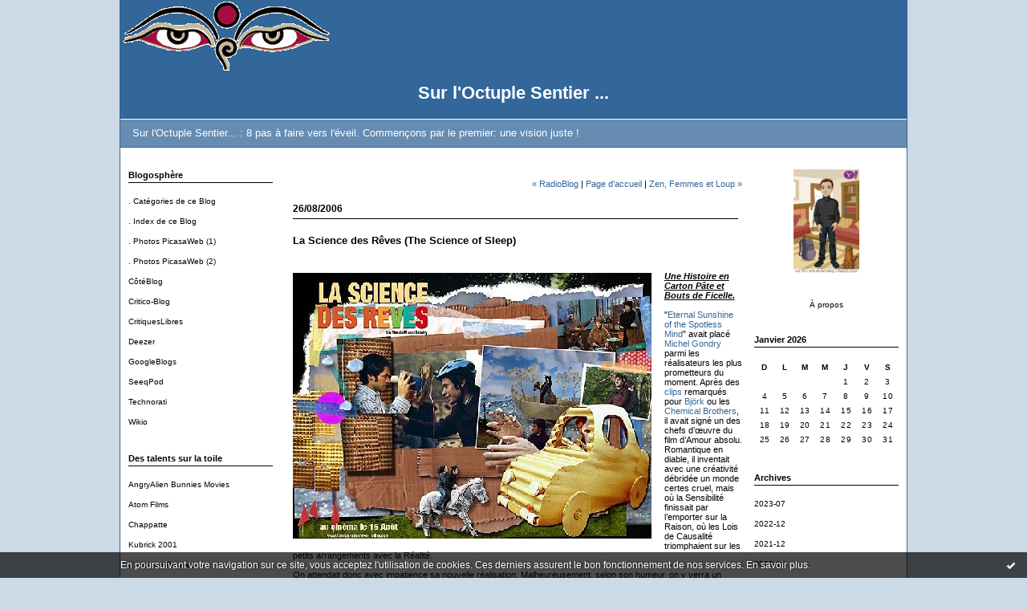

--- FILE ---
content_type: text/html; charset=UTF-8
request_url: http://surl-octuplesentier.blogspirit.com/archive/2006/08/26/la-science-des-reves.html
body_size: 15101
content:
<!DOCTYPE html PUBLIC "-//W3C//DTD XHTML 1.0 Transitional//EN" "http://www.w3.org/TR/xhtml1/DTD/xhtml1-transitional.dtd">
<html xmlns="http://www.w3.org/1999/xhtml" xml:lang="fr" lang="fr">
<head>
<link rel="icon" href="https://static.blogspirit.com/backend/graphics/favicon.ico" type="image/x-icon" />
<title>La Science des Rêves (The Science of Sleep) : Sur l'Octuple Sentier ...</title>
<meta name="description" content="Une Histoire en Carton Pâte et Bouts de Ficelle. &quot;Eternal Sunshine of the Spotless Mind&quot; avait placé Michel Gondry parmi les réalisateurs..." />
<meta name="keywords" content="Cinéma" />
<link rel="canonical" href="http://surl-octuplesentier.blogspirit.com/archive/2006/08/26/la-science-des-reves.html" />
<meta name="abstract" content="Sur l'Octuple Sentier... : 8 pas à faire vers l'éveil. Commençons par le premier: une vision juste !" />
<meta http-equiv="Content-Type" content="text/html; charset=utf-8" />
<meta name="publisher" content="http://www.blogspirit.com/" />
<meta name="generator" content="http://www.blogspirit.com/" />
<meta name="robots" content="index,follow" />
<link rel="stylesheet" href="https://static.blogspirit.com/backend/skins/set1/336699/style-scs.css" type="text/css" />
<link rel="stylesheet" href="http://surl-octuplesentier.blogspirit.com/style.css?1728298227" type="text/css" />
<link rel="alternate" type="application/atom+xml" title="Atom" href="http://surl-octuplesentier.blogspirit.com/atom.xml" />
<link rel="alternate" type="application/rss+xml" title="RSS" href="http://surl-octuplesentier.blogspirit.com/index.rss" />
<link rel="start" href="http://surl-octuplesentier.blogspirit.com/" title="Home" />
<link rel="prev" href="http://surl-octuplesentier.blogspirit.com/archive/2006/08/26/radioblog.html" title="RadioBlog" />
<link rel="next" href="http://surl-octuplesentier.blogspirit.com/archive/2006/08/27/zen-femmes-et-loup.html" title="Zen, Femmes et Loup" />
<script>var _originalArrayFrom = Array.from;</script>
<script src="//ajax.googleapis.com/ajax/libs/prototype/1.7.3.0/prototype.js"></script>
<script>Array.from = _originalArrayFrom;</script>
<script type="text/javascript" src="https://static.blogspirit.com/backend/javascript/validator.js"></script>
<script type="text/javascript" src="https://static.blogspirit.com/backend/javascript/rememberme.js"></script>
<script type="text/javascript" src="https://static.blogspirit.com/backend/javascript/comment.js"></script>
<script type="text/javascript">
var errMsgName = "Saisissez votre nom.";
var errMsgEmail = "Saisissez votre email.";
var errMsgComment = "Écrire un commentaire.";
        </script>
<meta property="og:title" content="La Science des Rêves (The Science of Sleep)"/>
<meta property="og:description" content="Une Histoire en Carton Pâte et Bouts de Ficelle. &quot;Eternal Sunshine of the Spotless Mind&quot; avait placé Michel Gondry parmi les réalisateurs..."/>
<meta property="og:image" content="http://surl-octuplesentier.blogspirit.com/images/ScienceReves.jpg" />
<style type="text/css">#banner-blogspirit-container img {    border-width: 0;}#banner-blogspirit-container {    border-bottom: 2px solid #7c7db4;    text-align: left;    background-color: #b6addb;    display: none;}#banner-blogspirit-left {    text-align: left;    background-color: transparent;    display: inline;}#banner-blogspirit-right {    float:right;    background-color:transparent;    display: inline;}</style>
<style type="text/css">
body {
margin-bottom: 0px;
}
#footer {
clear: both;
text-align: center;
font-size: 65%;
width: auto;
margin: 2em auto 0px auto;
color: #000;
line-height: 210%;
display: block;
padding: 5px 15px;
background: #fff;
border-top: 1px solid #000;
}
#footer a {
color: #000;
text-decoration: underline;
background-color: transparent;
display: inline;
}
#footer a:hover {
color: #000;
text-decoration: underline;
background-color: transparent;
display: inline;
}
</style>
</head>
<body>
<div data-cookie="off"><p data-close><a href="#" title="J'ai lu ce message"><span class="ui-icon ui-icon-check">Ok</span></a></p><p data-text>En poursuivant votre navigation sur ce site, vous acceptez l'utilisation de cookies. Ces derniers assurent le bon fonctionnement de nos services. <a href="http://starter.blogspirit.com/cookies.html" title="En savoir plus sur les cookies" target="_blank">En savoir plus</a>.</p></div><style>[data-cookie]{display:none;position:fixed;backface-visibility:hidden;bottom:0;left:0;width:100%;background:black;background:url([data-uri]);color:white;padding:.5em 0;text-align:center;z-index:9999;}
[data-cookie~="on"]{display:block;}
[data-cookie] p{color:white;font-size:12px;margin:0;padding:0 .5em;line-height:1.3em;text-shadow:1px 0 3px rgba(0,0,0,1);}
[data-cookie] a{color:white;}
[data-cookie] [data-text]{margin:1px auto 0;text-align:left;max-width:980px;}
[data-cookie] [data-close]{float:right;margin:0 .5em;}
[data-cookie] .ui-icon{background-image: url(//download.jqueryui.com/themeroller/images/ui-icons_ffffff_256x240.png);}
.ui-icon-check {background-position: -64px -144px;}
.ui-icon {height: 16px;width: 16px;}
.ui-icon {background-repeat: no-repeat;display: block;overflow: hidden;text-indent: -99999px;}
@media print {[data-cookie]{display:none;}}
</style>
<div id="container">
<div class="container-decorator1">
<div class="container-decorator2">
<div id="banner-img">
<div class="banner-img-decorator1">
<div class="banner-img-decorator2">
<div class="img-link">
<a href="http://surl-octuplesentier.blogspirit.com/"></a>
</div>
</div>
</div>
</div>
<div id="banner">
<div class="banner-decorator1">
<div class="banner-decorator2">
<h1><a href="http://surl-octuplesentier.blogspirit.com/">Sur l'Octuple Sentier ...</a></h1>
<h2>Sur l'Octuple Sentier... : 8 pas à faire vers l'éveil. Commençons par le premier: une vision juste !</h2>
</div>
</div>
</div>
<div id="left">
<div class="left-decorator1">
<div class="left-decorator2">
<div class="sidebar"><div id="box-list58049" class="box-decorator1"><div class="box-decorator2"><div class="box-decorator3"><div class="decorator1"><div class="decorator2"><h2>Blogosphère</h2></div></div>
<div class="boxcontent-decorator1"><div class="boxcontent-decorator2"><div class="boxcontent-decorator3"><ul><li><a target="_blank" href="http://surl-octuplesentier.blogspirit.com/archives/" title=". Cat&eacute;gories de ce Blog">. Cat&eacute;gories de ce Blog</a></li><li><a target="_blank" href="http://surl-octuplesentier.blogspirit.com/._index/" title=". Index de ce Blog">. Index de ce Blog</a></li><li><a target="_blank" href="http://picasaweb.google.fr/gildubs" title=". Photos PicasaWeb (1)">. Photos PicasaWeb (1)</a></li><li><a target="_blank" href="http://picasaweb.google.fr/peregrinus.mundi" title=". Photos PicasaWeb (2)">. Photos PicasaWeb (2)</a></li><li><a target="_blank" href="http://www.coteblog.com/" title="C&ocirc;t&eacute;Blog">C&ocirc;t&eacute;Blog</a></li><li><a target="_blank" href="http://critico-blog.viabloga.com/" title="Critico-Blog">Critico-Blog</a></li><li><a target="_blank" href="http://www.critiqueslibres.com/" title="CritiquesLibres">CritiquesLibres</a></li><li><a target="_blank" href="http://www.deezer.com/" title="Deezer">Deezer</a></li><li><a target="_blank" href="http://www.google.fr/blogsearch?hl=fr" title="GoogleBlogs">GoogleBlogs</a></li><li><a target="_blank" href="http://www.seeqpod.com/search/" title="SeeqPod">SeeqPod</a></li><li><a target="_blank" href="http://www.technorati.com/search?advanced" title="Technorati">Technorati</a></li><li><a target="_blank" href="http://www.wikio.fr/" title="Wikio">Wikio</a></li></ul></div></div></div></div></div></div><!--boxsep-->
<div id="box-list40531" class="box-decorator1"><div class="box-decorator2"><div class="box-decorator3"><div class="decorator1"><div class="decorator2"><h2>Des talents sur la toile</h2></div></div>
<div class="boxcontent-decorator1"><div class="boxcontent-decorator2"><div class="boxcontent-decorator3"><ul><li><a target="_blank" href="http://www.angryalien.com/" title="AngryAlien Bunnies Movies">AngryAlien Bunnies Movies</a></li><li><a target="_blank" href="http://www.atomfilms.com/" title="Atom Films">Atom Films</a></li><li><a target="_blank" href="http://www.globecartoon.com/dessin/" title="Chappatte">Chappatte</a></li><li><a target="_blank" href="http://www.kubrick2001.com/" title="Kubrick 2001">Kubrick 2001</a></li><li><a target="_blank" href="http://vidberg.blog.lemonde.fr/" title="L&#039;Actu en Patates">L&#039;Actu en Patates</a></li><li><a target="_blank" href="http://laboiteaimages.blog.lemonde.fr/" title="La Bo&icirc;te &agrave; Images">La Bo&icirc;te &agrave; Images</a></li><li><a target="_blank" href="http://lanternebrisee.net/" title="La Lanterne Bris&eacute;e">La Lanterne Bris&eacute;e</a></li><li><a target="_blank" href="http://www.do-not-zzz.com/" title="La pure essence du Zen">La pure essence du Zen</a></li><li><a target="_blank" href="http://kalachakranet.org/mandala_kalachakra.html" title="Le Mandala du Kalachakra">Le Mandala du Kalachakra</a></li><li><a target="_blank" href="http://popmartine.over-blog.com/" title="Martine Cover Generator">Martine Cover Generator</a></li><li><a target="_blank" href="http://www.ninjai.com/" title="Ninjai, the little ninja">Ninjai, the little ninja</a></li><li><a target="_blank" href="http://www.penelope-jolicoeur.com/" title="Penelope Jolicoeur">Penelope Jolicoeur</a></li><li><a target="_blank" href="http://theforce.net/" title="TheForce.net">TheForce.net</a></li><li><a target="_blank" href="http://www.demian5.com/king/wiak.htm" title="When I am King">When I am King</a></li><li><a target="_blank" href="http://www.yodablog.net/" title="YodaBlog">YodaBlog</a></li></ul></div></div></div></div></div></div><!--boxsep-->
<div id="box-list39473" class="box-decorator1"><div class="box-decorator2"><div class="box-decorator3"><div class="decorator1"><div class="decorator2"><h2>A voir et à revoir</h2></div></div>
<div class="boxcontent-decorator1"><div class="boxcontent-decorator2"><div class="boxcontent-decorator3"><ul><li><a href="http://surl-octuplesentier.blogspirit.com/list/a_voir/abyss-version-longue-edition-prestige-2-dvd.html">Abyss (Version longue) - Édition Prestige 2 DVD</a></li><li><a href="http://surl-octuplesentier.blogspirit.com/list/a_voir/b003lt2lk4.html">After life</a></li><li><a href="http://surl-octuplesentier.blogspirit.com/list/a_voir/aux-origines-de-l-humanite-l-odyssee-de-l-espece-homo-sapien.html">Aux origines de l'humanité : L'odyssée de l'espèce / Homo Sapiens -...</a></li><li><a href="http://surl-octuplesentier.blogspirit.com/list/a_voir/avalon-edition-2-dvd.html">Avalon - Édition 2 DVD</a></li><li><a href="http://surl-octuplesentier.blogspirit.com/list/a_voir/b000u53rg4.html">Babe 1 & 2 - 2 DVD</a></li><li><a href="http://surl-octuplesentier.blogspirit.com/list/a_voir/b000066tfs.html">Babylon 5 : Au commencement</a></li><li><a href="http://surl-octuplesentier.blogspirit.com/list/a_voir/b000eyk18i.html">Battlestar Galactica - Le pilote</a></li><li><a href="http://surl-octuplesentier.blogspirit.com/list/a_voir/blade-runner.html">Blade Runner</a></li><li><a href="http://surl-octuplesentier.blogspirit.com/list/a_voir/bombón-el-perro1.html">Bombón el perro</a></li><li><a href="http://surl-octuplesentier.blogspirit.com/list/a_voir/carnets-de-voyage.html">Carnets de voyage</a></li><li><a href="http://surl-octuplesentier.blogspirit.com/list/a_voir/coffret-maggie-cheung-2-dvd-green-snake-l-auberge-du-dragon.html">Coffret Maggie Cheung 2 DVD : Green Snake / L'Auberge du dragon</a></li><li><a href="http://surl-octuplesentier.blogspirit.com/list/a_voir/b000x37j58.html">Coffret serial experiments lain - Edition Standard</a></li><li><a href="http://surl-octuplesentier.blogspirit.com/list/a_voir/dead-like-me-l-integrale-saison-1-coffret-4-dvd.html">Dead Like Me : L'Intégrale saison 1 - Coffret 4 DVD</a></li><li><a href="http://surl-octuplesentier.blogspirit.com/list/a_voir/disparition-coffret-6-dvd.html">Disparition - Coffret 6 DVD</a></li><li><a href="http://surl-octuplesentier.blogspirit.com/list/a_voir/b003dtkuqe.html">Dragons - Edition simple</a></li><li><a href="http://surl-octuplesentier.blogspirit.com/list/a_voir/dune-edition-collector-2-dvd.html">Dune - Édition Collector 2 DVD</a></li><li><a href="http://surl-octuplesentier.blogspirit.com/list/a_voir/eternal-sunshine-of-the-spotless-mind-edition-2-dvd.html">Eternal Sunshine Of The Spotless Mind - Édition 2 DVD</a></li><li><a href="http://surl-octuplesentier.blogspirit.com/list/a_voir/gandhi.html">Gandhi</a></li><li><a href="http://surl-octuplesentier.blogspirit.com/list/a_voir/ghost-in-the-shell.html">Ghost in the Shell</a></li><li><a href="http://surl-octuplesentier.blogspirit.com/list/a_voir/hitler-la-naissance-du-mal.html">Hitler, la naissance du mal</a></li><li><a href="http://surl-octuplesentier.blogspirit.com/list/a_voir/horizons-perdus.html">Horizons perdus</a></li><li><a href="http://surl-octuplesentier.blogspirit.com/list/a_voir/intimate-confessions-of-a-chinese-courtisan-edition-digipack.html">Intimate Confessions Of A Chinese Courtisan - Edition Digipack</a></li><li><a href="http://surl-octuplesentier.blogspirit.com/list/a_voir/joint-security-area-edition-digipack-2-dvd.html">Joint Security Area - Édition Digipack 2 DVD</a></li><li><a href="http://surl-octuplesentier.blogspirit.com/list/a_voir/kiki-la-petite-sorciere.html">Kiki la petite sorcière</a></li><li><a href="http://surl-octuplesentier.blogspirit.com/list/a_voir/kundun-l-epopee-du-quatorzieme-dalai-lama.html">Kundun, l'épopée du quatorzième Dalaï-Lama</a></li><li><a href="http://surl-octuplesentier.blogspirit.com/list/a_voir/b001kaluk81.html">Kung Fu Panda - Edition Collector 2 DVD</a></li><li><a href="http://surl-octuplesentier.blogspirit.com/list/a_voir/b0009pyvfq.html">L'Asie en flammes : De la Chine à la guerre du Pacifique (5...</a></li><li><a href="http://surl-octuplesentier.blogspirit.com/list/a_voir/la-chute-edition-collector-3-dvd.html">La Chute - Édition Collector 3 DVD</a></li><li><a href="http://surl-octuplesentier.blogspirit.com/list/a_voir/la-cite-de-dieu-edition-prestige-2-dvd.html">La Cité de Dieu - Édition Prestige 2 DVD</a></li><li><a href="http://surl-octuplesentier.blogspirit.com/list/a_voir/la-guerre-des-etoiles-la-trilogie-la-guerre-des-etoiles-l-em.html">La Guerre des étoiles : La Trilogie - La Guerre des étoiles /...</a></li><li><a href="http://surl-octuplesentier.blogspirit.com/list/a_voir/b00149n6e8.html">La Traversée du Temps - édition simple</a></li><li><a href="http://surl-octuplesentier.blogspirit.com/list/a_voir/lars-von-trier-the-europe-trilogy-the-element-of-crime-epide.html">Lars Von Trier - The Europe Trilogy : The Element Of Crime /...</a></li><li><a href="http://surl-octuplesentier.blogspirit.com/list/a_voir/le-chateau-ambulant.html">Le Château ambulant</a></li><li><a href="http://surl-octuplesentier.blogspirit.com/list/a_voir/le-chateau-dans-le-ciel.html">Le Château dans le ciel</a></li><li><a href="http://surl-octuplesentier.blogspirit.com/list/a_voir/b001idpq5c.html">Le chevalier d'eon - l'intégrale</a></li><li><a href="http://surl-octuplesentier.blogspirit.com/list/a_voir/le-destin.html">Le Destin</a></li><li><a href="http://surl-octuplesentier.blogspirit.com/list/a_voir/le-monde-selon-bush.html">Le Monde selon Bush</a></li><li><a href="http://surl-octuplesentier.blogspirit.com/list/a_voir/le-prisonnier-l-integrale-en-6-dvd.html">Le Prisonnier - L'Intégrale en 6 DVD</a></li><li><a href="http://surl-octuplesentier.blogspirit.com/list/a_voir/le-roi-singe-edition-collector-2-dvd.html">Le Roi-Singe - Édition Collector 2 DVD</a></li><li><a href="http://surl-octuplesentier.blogspirit.com/list/a_voir/le-voyage-de-chihiro.html">Le Voyage de Chihiro</a></li><li><a href="http://surl-octuplesentier.blogspirit.com/list/a_voir/les-ailes-du-desir.html">Les Ailes du désir</a></li><li><a href="http://surl-octuplesentier.blogspirit.com/list/a_voir/b000bu9v8g.html">Les Ailes grises - Digipack</a></li><li><a href="http://surl-octuplesentier.blogspirit.com/list/a_voir/les-brumes-d-avalon.html">Les Brumes d'Avalon</a></li><li><a href="http://surl-octuplesentier.blogspirit.com/list/a_voir/b002cxg7pu.html">Les Contes d'Hoffmann</a></li><li><a href="http://surl-octuplesentier.blogspirit.com/list/a_voir/b000rpsvvs.html">Les envahisseurs, vol. 1</a></li><li><a href="http://surl-octuplesentier.blogspirit.com/list/a_voir/l-hopital-et-ses-fantomes-l-integrale-saison-1-et-2-coffret.html">L'Hôpital et ses fantômes : L'intégrale saison 1 et 2 - Coffret 4 DVD</a></li><li><a href="http://surl-octuplesentier.blogspirit.com/list/a_voir/macbeth.html">Macbeth</a></li><li><a href="http://surl-octuplesentier.blogspirit.com/list/a_voir/b004ywhc4c.html">Man From Earth</a></li><li><a href="http://surl-octuplesentier.blogspirit.com/list/a_voir/matrix.html">Matrix</a></li><li><a href="http://surl-octuplesentier.blogspirit.com/list/a_voir/memoire-d-un-saccage.html">Mémoire d'un saccage</a></li><li><a href="http://surl-octuplesentier.blogspirit.com/list/a_voir/memories-of-murder-edition-digipack-2-dvd.html">Memories of Murder -  Édition Digipack 2 DVD</a></li><li><a href="http://surl-octuplesentier.blogspirit.com/list/a_voir/men-in-black-edition-collector.html">Men in Black - Édition Collector</a></li><li><a href="http://surl-octuplesentier.blogspirit.com/list/a_voir/b000fdforq.html">Mon voisin Totoro</a></li><li><a href="http://surl-octuplesentier.blogspirit.com/list/a_voir/b000lxs8ak.html">Nausicaä</a></li><li><a href="http://surl-octuplesentier.blogspirit.com/list/a_voir/b00008lss2.html">Passé virtuel</a></li><li><a href="http://surl-octuplesentier.blogspirit.com/list/a_voir/princesse-mononoke.html">Princesse Mononoké</a></li><li><a href="http://surl-octuplesentier.blogspirit.com/list/a_voir/richard-iii.html">Richard III</a></li><li><a href="http://surl-octuplesentier.blogspirit.com/list/a_voir/rome-l-integrale-saison-1-coffret-6-dvd.html">Rome : l'intégrale saison 1 - Coffret 6 DVD</a></li><li><a href="http://surl-octuplesentier.blogspirit.com/list/a_voir/romeo-juliette-edition-collector.html">Romeo + Juliette - Édition Collector</a></li><li><a href="http://surl-octuplesentier.blogspirit.com/list/a_voir/b0009727tg.html">Running on Karma</a></li><li><a href="http://surl-octuplesentier.blogspirit.com/list/a_voir/saiyuki-coffret-5-dvd-partie-1-26-episodes-vostf.html">Saiyuki - Coffret 5 DVD - Partie 1 - 26 épisodes VOSTF</a></li><li><a href="http://surl-octuplesentier.blogspirit.com/list/a_voir/samsara-edition-prestige-2-dvd.html">Samsara - Édition Prestige 2 DVD</a></li><li><a href="http://surl-octuplesentier.blogspirit.com/list/a_voir/sept-ans-au-tibet.html">Sept ans au Tibet</a></li><li><a href="http://surl-octuplesentier.blogspirit.com/list/a_voir/shrek-shrek-2-coffret-2-dvd.html">Shrek + Shrek 2 - Coffret 2 DVD</a></li><li><a href="http://surl-octuplesentier.blogspirit.com/list/a_voir/starship-troopers-edition-speciale.html">Starship Troopers - Édition Spéciale</a></li><li><a href="http://surl-octuplesentier.blogspirit.com/list/a_voir/terminator-edition-collector-2-dvd.html">Terminator - Édition Collector 2 DVD</a></li><li><a href="http://surl-octuplesentier.blogspirit.com/list/a_voir/the-lovers-dans-la-nuit-des-temps-edition-collector-2-dvd-in.html">The Lovers / Dans la nuit des temps - Édition Collector 2 DVD...</a></li><li><a href="http://surl-octuplesentier.blogspirit.com/list/a_voir/tibet-histoire-d-une-tragedie.html">Tibet, histoire d'une tragédie</a></li><li><a href="http://surl-octuplesentier.blogspirit.com/list/a_voir/tigre-dragon.html">Tigre & Dragon</a></li><li><a href="http://surl-octuplesentier.blogspirit.com/list/a_voir/b0012dacdy.html">Un Jour sans fin</a></li><li><a href="http://surl-octuplesentier.blogspirit.com/list/a_voir/voyageurs-et-magicien.html">Voyageurs et magicien</a></li><li><a href="http://surl-octuplesentier.blogspirit.com/list/a_voir/witch-hunter-robin-vol-1.html">Witch Hunter Robin - Vol. 1</a></li><li><a href="http://surl-octuplesentier.blogspirit.com/list/a_voir/x-men-1-5-edition-collector-2-dvd-x-men-2-edition-collector.html">X- Men 1.5 (Édition Collector 2 DVD) / X-Men 2 (Édition Collector 2...</a></li></ul></div></div></div></div></div></div><!--boxsep-->
<div id="box-list39476" class="box-decorator1"><div class="box-decorator2"><div class="box-decorator3"><div class="decorator1"><div class="decorator2"><h2>Quelques perles dans une mer d'encre</h2></div></div>
<div class="boxcontent-decorator1"><div class="boxcontent-decorator2"><div class="boxcontent-decorator3"><ul><li><a href="http://surl-octuplesentier.blogspirit.com/list/bouquins/2001-l-odyssee-de-l-espace.html">2001 : L'Odyssée de l'espace</a></li><li><a href="http://surl-octuplesentier.blogspirit.com/list/bouquins/2290354619.html">Anges et démons dans l'univers biblique</a></li><li><a href="http://surl-octuplesentier.blogspirit.com/list/bouquins/2070409716.html">Archives des anges</a></li><li><a href="http://surl-octuplesentier.blogspirit.com/list/bouquins/atlas-des-religions-dans-le-monde.html">Atlas des religions dans le monde</a></li><li><a href="http://surl-octuplesentier.blogspirit.com/list/bouquins/cerveau-sexe-pouvoir.html">Cerveau, Sexe & Pouvoir</a></li><li><a href="http://surl-octuplesentier.blogspirit.com/list/bouquins/corto-maltese-en-siberie.html">Corto Maltese en Sibérie</a></li><li><a href="http://surl-octuplesentier.blogspirit.com/list/bouquins/cycle-de-dune-tome-7-la-maison-des-meres.html">Cycle de Dune, tome 7, La Maison des mères</a></li><li><a href="http://surl-octuplesentier.blogspirit.com/list/bouquins/des-choses-cachees-depuis-la-fondation-du-monde.html">Des choses cachées depuis la fondation du monde</a></li><li><a href="http://surl-octuplesentier.blogspirit.com/list/bouquins/dieux-et-demons-des-solitudes-tibetaines-mystiques-et-magici.html">Dieux et démons des solitudes tibétaines : Mystiques et magiciens...</a></li><li><a href="http://surl-octuplesentier.blogspirit.com/list/bouquins/eveillez-le-bouddha-qui-est-en-vous-huit-pas-vers-l-eveil-la.html">Eveillez le Bouddha qui est en vous : Huit pas vers l'éveil : la...</a></li><li><a href="http://surl-octuplesentier.blogspirit.com/list/bouquins/gon-tome-1.html">Gon, tome 1</a></li><li><a href="http://surl-octuplesentier.blogspirit.com/list/bouquins/2843622883.html">Horizon perdu</a></li><li><a href="http://surl-octuplesentier.blogspirit.com/list/bouquins/ikkyu-tome-1.html">Ikkyu, tome 1</a></li><li><a href="http://surl-octuplesentier.blogspirit.com/list/bouquins/jesus-de-srinagar.html">Jésus de Srinagar</a></li><li><a href="http://surl-octuplesentier.blogspirit.com/list/bouquins/la-passion-de-diosamante.html">La passion de Diosamante</a></li><li><a href="http://surl-octuplesentier.blogspirit.com/list/bouquins/220506696x.html">La quête de l'oiseau du temps, Intégrale du cycle principal</a></li><li><a href="http://surl-octuplesentier.blogspirit.com/list/bouquins/la-rencontre-du-boudhisme-et-de-l-occident.html">La Rencontre du boudhisme et de l'occident</a></li><li><a href="http://surl-octuplesentier.blogspirit.com/list/bouquins/202105084x.html">Le bouddhisme n'existe pas</a></li><li><a href="http://surl-octuplesentier.blogspirit.com/list/bouquins/2352041422.html">Le cerveau de Bouddha : Bonheur, amour et sagesse au temps de...</a></li><li><a href="http://surl-octuplesentier.blogspirit.com/list/bouquins/2251443959.html">Le cygne noir : La puissance de l'imprévisible</a></li><li><a href="http://surl-octuplesentier.blogspirit.com/list/bouquins/2847343040.html">Le Dessous des Cartes : Atlas géopolitique</a></li><li><a href="http://surl-octuplesentier.blogspirit.com/list/bouquins/le-grand-pouvoir-du-chninkel.html">Le grand pouvoir du Chninkel</a></li><li><a href="http://surl-octuplesentier.blogspirit.com/list/bouquins/le-lama-blanc-integrale.html">Le lama blanc : Intégrale</a></li><li><a href="http://surl-octuplesentier.blogspirit.com/list/bouquins/le-mandala-de-sherlock-holmes.html">Le mandala de Sherlock Holmes</a></li><li><a href="http://surl-octuplesentier.blogspirit.com/list/bouquins/2253059498.html">Le Pendule de Foucault</a></li><li><a href="http://surl-octuplesentier.blogspirit.com/list/bouquins/le-singe-nu.html">Le Singe nu</a></li><li><a href="http://surl-octuplesentier.blogspirit.com/list/bouquins/2228896802.html">Le singe pélerin ou le pélerinage d'Occident (Si-yeou-ki)</a></li><li><a href="http://surl-octuplesentier.blogspirit.com/list/bouquins/2070443167.html">Les choses comme elles sont : Une initiation au bouddhisme ordinaire</a></li><li><a href="http://surl-octuplesentier.blogspirit.com/list/bouquins/les-dames-du-lac.html">Les dames du lac</a></li><li><a href="http://surl-octuplesentier.blogspirit.com/list/bouquins/2205061984.html">Les voyages de He Pao : L'intégrale : Edition anniversaire</a></li><li><a href="http://surl-octuplesentier.blogspirit.com/list/bouquins/l-histoire-des-3-adolf-tome-1.html">L'Histoire des 3 Adolf, tome 1</a></li><li><a href="http://surl-octuplesentier.blogspirit.com/list/bouquins/l-integrale-le-moine-fou-tome-1-he-pao-joyau-du-fleuve-tomes.html">L'intégrale Le moine fou, tome 1 : He Pao, joyau du fleuve (tomes 1...</a></li><li><a href="http://surl-octuplesentier.blogspirit.com/list/bouquins/2756021822.html">Martha Washington, Tome 1 : Le Rêve américain</a></li><li><a href="http://surl-octuplesentier.blogspirit.com/list/bouquins/michel-houellebecq-extension-du-domaine-de-la-lutte-les-part.html">Michel Houellebecq : Extension du domaine de la lutte - Les...</a></li><li><a href="http://surl-octuplesentier.blogspirit.com/list/bouquins/2841113701.html">N'est pas bouddhiste qui veut</a></li><li><a href="http://surl-octuplesentier.blogspirit.com/list/bouquins/28441424001.html">Persepolis</a></li><li><a href="http://surl-octuplesentier.blogspirit.com/list/bouquins/peter-pan-coffret-en-6-volumes-tome-1-londres-tome-2-opikano.html">Peter Pan : Coffret en 6 volumes : Tome 1, Londres ; Tome 2,...</a></li><li><a href="http://surl-octuplesentier.blogspirit.com/list/bouquins/pour-comprendre-les-media-les-prolongements-technologiques-d.html">Pour comprendre les média: Les prolongements technologiques de l'homme</a></li><li><a href="http://surl-octuplesentier.blogspirit.com/list/bouquins/2205058967.html">Siegfried, tome 1</a></li><li><a href="http://surl-octuplesentier.blogspirit.com/list/bouquins/28456539801.html">Spirit - L'Intégrale, tome 1</a></li><li><a href="http://surl-octuplesentier.blogspirit.com/list/bouquins/tintin-au-tibet.html">Tintin au Tibet</a></li><li><a href="http://surl-octuplesentier.blogspirit.com/list/bouquins/valerian-hors-serie-par-les-chemins-de-l-espace.html">Valérian, hors série : Par les chemins de l'espace</a></li><li><a href="http://surl-octuplesentier.blogspirit.com/list/bouquins/watchmen-les-gardiens-l-integrale.html">Watchmen, les Gardiens - L'Intégrale</a></li></ul></div></div></div></div></div></div><!--boxsep-->
</div>
</div>
</div>
</div>
<div id="right">
<div class="right-decorator1">
<div class="right-decorator2">
<div class="sidebar"> <div id="box-yourphoto" class="boxtitleless-decorator1"><div class="boxtitleless-decorator2"><div class="boxtitleless-decorator3"> <div class="link-note"> <div id="my-photo"> <img src="http://surl-octuplesentier.blogspirit.com/portrait.jpg" width="82" height="130" alt="Photo" /> </div></div> </div></div></div><!--boxsep-->
<div id="box-aboutme" class="boxtitleless-decorator1"><div class="boxtitleless-decorator2"><div class="boxtitleless-decorator3"> <div class="link-note"><a href="http://surl-octuplesentier.blogspirit.com/about.html">À propos</a></div> </div></div></div><!--boxsep-->
<div id="box-calendar" class="box-decorator1"><div class="box-decorator2"><div class="box-decorator3">
<div class="decorator1"><div class="decorator2"><h2>Janvier&nbsp;2026</h2></div></div>
<div class="boxcontent-decorator1"><div class="boxcontent-decorator2"><div class="boxcontent-decorator3">
<div class="calendar-box">
<table class="calendar" border="0" cellpadding="1" cellspacing="1">
<tr>
<th class="day-of-week">D</th>
<th class="day-of-week">L</th>
<th class="day-of-week">M</th>
<th class="day-of-week">M</th>
<th class="day-of-week">J</th>
<th class="day-of-week">V</th>
<th class="day-of-week">S</th>
</tr>
<tr valign="top">
<td class="day even"></td>
<td class="day odd"></td>
<td class="day even"></td>
<td class="day odd"></td>
<td class="day even"> 1</td>
<td class="day odd"> 2</td>
<td class="day even"> 3</td>
</tr>
<tr valign="top">
<td class="day odd"> 4</td>
<td class="day even"> 5</td>
<td class="day odd"> 6</td>
<td class="day even"> 7</td>
<td class="day odd"> 8</td>
<td class="day even"> 9</td>
<td class="day odd">10</td>
</tr>
<tr valign="top">
<td class="day even">11</td>
<td class="day odd">12</td>
<td class="day even">13</td>
<td class="day odd">14</td>
<td class="day even">15</td>
<td class="day odd today">16</td>
<td class="day even">17</td>
</tr>
<tr valign="top">
<td class="day odd">18</td>
<td class="day even">19</td>
<td class="day odd">20</td>
<td class="day even">21</td>
<td class="day odd">22</td>
<td class="day even">23</td>
<td class="day odd">24</td>
</tr>
<tr valign="top">
<td class="day even">25</td>
<td class="day odd">26</td>
<td class="day even">27</td>
<td class="day odd">28</td>
<td class="day even">29</td>
<td class="day odd">30</td>
<td class="day even">31</td>
</tr>
</table>
</div>
</div></div></div>
</div></div></div><!--boxsep-->
<div id="box-archives" class="box-decorator1"><div class="box-decorator2"><div class="box-decorator3"> <div class="decorator1"><div class="decorator2"><h2>Archives</h2></div></div> <div class="boxcontent-decorator1"><div class="boxcontent-decorator2"><div class="boxcontent-decorator3"> <ul><li><a href="http://surl-octuplesentier.blogspirit.com/archive/2023/07/index.html">2023-07</a></li>  <li><a href="http://surl-octuplesentier.blogspirit.com/archive/2022/12/index.html">2022-12</a></li>  <li><a href="http://surl-octuplesentier.blogspirit.com/archive/2021/12/index.html">2021-12</a></li>  <li><a href="http://surl-octuplesentier.blogspirit.com/archive/2020/12/index.html">2020-12</a></li>  <li><a href="http://surl-octuplesentier.blogspirit.com/archive/2020/11/index.html">2020-11</a></li>  <li><a href="http://surl-octuplesentier.blogspirit.com/archive/2020/04/index.html">2020-04</a></li>  <li><a href="http://surl-octuplesentier.blogspirit.com/archive/2020/03/index.html">2020-03</a></li>  <li><a href="http://surl-octuplesentier.blogspirit.com/archive/2019/12/index.html">2019-12</a></li>  <li><a href="http://surl-octuplesentier.blogspirit.com/archive/2018/12/index.html">2018-12</a></li>  <li><a href="http://surl-octuplesentier.blogspirit.com/archive/2017/12/index.html">2017-12</a></li> <li><a href="http://surl-octuplesentier.blogspirit.com/archives/">Toutes les archives</a></li></ul> </div></div></div> </div></div></div><!--boxsep-->
<div id="box-mybox1890134" class="box-decorator1"><div class="box-decorator2"><div class="box-decorator3"><div class="decorator1"><div class="decorator2"><h2>Rechercher</h2></div></div><div class="boxcontent-decorator1"><div class="boxcontent-decorator2"><div class="boxcontent-decorator3" style="text-align: center"><form method="get" action="http://www.google.com/search"> <input type="text" name="q" size="5" maxlength="255" style="width:125px;" /> <input type="submit" name="btnG" value="ok" style="width:25px" /> <input type="hidden" name="domains" value="http://surl-octuplesentier.blogspirit.com/" /> <input type="hidden" name="sitesearch" value="http://surl-octuplesentier.blogspirit.com/" /> </form></div></div></div></div></div></div><!--boxsep-->
<div id="box-recentposts" class="box-decorator1"><div class="box-decorator2"><div class="box-decorator3"> <div class="decorator1"><div class="decorator2"><h2>Notes récentes</h2></div></div> <div class="boxcontent-decorator1"><div class="boxcontent-decorator2"><div class="boxcontent-decorator3"> <ul> <li><a href="http://surl-octuplesentier.blogspirit.com/archive/2023/01/21/cinema-2023-3335706.html">Cinéma 2023</a></li>    <li><a href="http://surl-octuplesentier.blogspirit.com/archive/2022/01/22/cinema-2022-3263723.html">Cinéma 2022</a></li>    <li><a href="http://surl-octuplesentier.blogspirit.com/archive/2021/01/15/cinema-2021-3222650.html">Cinéma 2021</a></li>    <li><a href="http://surl-octuplesentier.blogspirit.com/archive/2020/01/08/cinema-2020-3145745.html">Cinéma 2020</a></li>    <li><a href="http://surl-octuplesentier.blogspirit.com/archive/2020/11/30/frederic-fromet-vous-boufferez-sans-nous-grand-mere-2020-3157491.html">Frédéric Fromet: Vous Boufferez sans Nous,...</a></li>    <li><a href="http://surl-octuplesentier.blogspirit.com/archive/2020/11/23/frederic-fromet-le-roupillon-de-la-vie-2020-3157267.html">Frédéric Fromet: Le Roupillon de la vie (2020)</a></li>    <li><a href="http://surl-octuplesentier.blogspirit.com/archive/2020/11/21/le-hold-up-des-videos-complotistes-3157188.html">Le Hold-Up des vidéos complotistes</a></li>    <li><a href="http://surl-octuplesentier.blogspirit.com/archive/2020/04/24/les-goguettes-confilmees-2020-3149581.html">Les Goguettes: Confilmées (2020)</a></li>    <li><a href="http://surl-octuplesentier.blogspirit.com/archive/2020/04/24/gautier-sans-h-gare-au-covid-2020-3149583.html">Gautier sans H: Gare au Covid (2020)</a></li>    <li><a href="http://surl-octuplesentier.blogspirit.com/archive/2020/04/17/frederic-fromet-covid-19-tu-m-auras-pas-2020-3149328.html">Frédéric Fromet: Covid-19, tu m'auras pas (2020)</a></li> </ul> </div></div></div> </div></div></div> <!--boxsep-->
<div id="box-recentcomments" class="box-decorator1"><div class="box-decorator2"><div class="box-decorator3"> <div class="decorator1"><div class="decorator2"><h2>Commentaires récents</h2></div></div> <div class="boxcontent-decorator1"><div class="boxcontent-decorator2"><div class="boxcontent-decorator3"> <ul> <li><a href="http://surl-octuplesentier.blogspirit.com/archive/2017/01/04/cinema-2017-3085755.html#c2981715">dasola</a> sur <a href="http://surl-octuplesentier.blogspirit.com/archive/2017/01/04/cinema-2017-3085755.html">Cinéma 2017</a></li> </ul> </div></div></div> </div></div></div> <!--boxsep-->
<div id="box-list40281" class="box-decorator1"><div class="box-decorator2"><div class="box-decorator3"><div class="decorator1"><div class="decorator2"><h2>Connexions</h2></div></div>
<div class="boxcontent-decorator1"><div class="boxcontent-decorator2"><div class="boxcontent-decorator3"><ul><li><a target="_blank" href="http://www.agoravox.fr/" title="AgoraVox, le M&eacute;dia citoyen">AgoraVox, le M&eacute;dia citoyen</a></li><li><a target="_blank" href="http://www.anime-kun.net/" title="Anime-kun">Anime-kun</a></li><li><a target="_blank" href="http://www.animeka.com/" title="AnimeKa">AnimeKa</a></li><li><a target="_blank" href="http://www.arte-tv.com/" title="Arte">Arte</a></li><li><a target="_blank" href="http://www.capasie.com/" title="CapAsie">CapAsie</a></li><li><a target="_blank" href="http://www.cinemasie.com/fr/" title="Cin&eacute;masie">Cin&eacute;masie</a></li><li><a target="_blank" href="http://www.commeaucinema.com/index.php" title="Comme Au Cin&eacute;ma">Comme Au Cin&eacute;ma</a></li><li><a target="_blank" href="http://www.devildead.com/" title="DeVilDead">DeVilDead</a></li><li><a target="_blank" href="http://www.dvdanime.net/" title="DvdAnime">DvdAnime</a></li><li><a target="_blank" href="http://www.krinein.com/" title="KrinEin">KrinEin</a></li><li><a target="_blank" href="http://www.lintermede.com/" title="L&#039;Interm&egrave;de">L&#039;Interm&egrave;de</a></li><li><a target="_blank" href="http://www.up.univ-mrs.fr/cgi-veronis/chronologue?" title="Le Chronologue">Le Chronologue</a></li><li><a target="_blank" href="http://www.linternaute.com/" title="L&#039;Internaute">L&#039;Internaute</a></li><li><a target="_blank" href="http://www.novaplanet.com/" title="Nova Plan&egrave;te">Nova Plan&egrave;te</a></li><li><a target="_blank" href="http://odieuxconnard.wordpress.com/" title="Odieux Connard">Odieux Connard</a></li><li><a target="_blank" href="http://www.orient-extreme.net/" title="Orient Extr&ecirc;me">Orient Extr&ecirc;me</a></li><li><a target="_blank" href="http://www.otakufridge.com/" title="Otaku Fridge">Otaku Fridge</a></li><li><a target="_blank" href="http://owni.fr/" title="Owni">Owni</a></li><li><a target="_blank" href="http://www.presseurop.eu/fr" title="Presseurop">Presseurop</a></li><li><a target="_blank" href="http://www.sancho-asia.com/" title="Sancho.does.Asia">Sancho.does.Asia</a></li><li><a target="_blank" href="http://www.tao-yin.com/" title="Tao-Yin">Tao-Yin</a></li><li><a target="_blank" href="http://www.telerama.fr/" title="T&eacute;l&eacute;rama">T&eacute;l&eacute;rama</a></li><li><a target="_blank" href="http://www.yannarthusbertrand.com/" title="Yann Arthus-Bertrand">Yann Arthus-Bertrand</a></li></ul></div></div></div></div></div></div><!--boxsep-->
<div id="box-list40279" class="box-decorator1"><div class="box-decorator2"><div class="box-decorator3"><div class="decorator1"><div class="decorator2"><h2>Derrière le paravent</h2></div></div>
<div class="boxcontent-decorator1"><div class="boxcontent-decorator2"><div class="boxcontent-decorator3"><ul><li><a target="_blank" href="http://www.acdefi.com/" title="Acdefi">Acdefi</a></li><li><a target="_blank" href="http://www.airdisaster.com/" title="Air Disaster">Air Disaster</a></li><li><a target="_blank" href="http://efai.amnesty.org/" title="Amnesty International">Amnesty International</a></li><li><a target="_blank" href="http://www.bakchich.info/" title="Bakchich.info">Bakchich.info</a></li><li><a target="_blank" href="http://www.co2solidaire.org/" title="CO2 Solidaire">CO2 Solidaire</a></li><li><a target="_blank" href="http://www.contre-feux.com/" title="Contre-Feux">Contre-Feux</a></li><li><a target="_blank" href="http://www.courrierinternational.com/" title="Courrier International">Courrier International</a></li><li><a target="_blank" href="http://www.eco-sapiens.com/" title="Eco-Sapiens">Eco-Sapiens</a></li><li><a target="_blank" href="http://french.epochtimes.com/" title="Epoch Times (vf)">Epoch Times (vf)</a></li><li><a target="_blank" href="http://geres.free.fr/fr/presentation/" title="GERES">GERES</a></li><li><a target="_blank" href="http://www.heresie.com/" title="Heresie.com">Heresie.com</a></li><li><a target="_blank" href="http://www.hoaxbuster.com/" title="HoaxBuster, les Bobards du Net">HoaxBuster, les Bobards du Net</a></li><li><a target="_blank" href="http://www.imprescriptible.fr/" title="Imprescriptible, le g&eacute;nocide arm&eacute;nien">Imprescriptible, le g&eacute;nocide arm&eacute;nien</a></li><li><a target="_blank" href="http://www.info-sectes.org/" title="InfoSectes">InfoSectes</a></li><li><a target="_blank" href="http://www.marianne2.fr/" title="Marianne2">Marianne2</a></li><li><a target="_blank" href="http://www.morsure.net/" title="Morsure.net, Vampires &amp; Cie">Morsure.net, Vampires &amp; Cie</a></li><li><a target="_blank" href="http://www.niputesnisoumises.com/" title="Ni Putes, Ni Soumises">Ni Putes, Ni Soumises</a></li><li><a target="_blank" href="http://www.objectifeco.com/" title="ObjectifEco">ObjectifEco</a></li><li><a target="_blank" href="http://www.politest.fr/" title="PoliTest, vos vraies affinit&eacute;s politiques (France)">PoliTest, vos vraies affinit&eacute;s politiques (France)</a></li><li><a target="_blank" href="http://www.prevensectes.com/autres.htm" title="Pr&eacute;venSectes">Pr&eacute;venSectes</a></li><li><a target="_blank" href="http://www.rsf.org/" title="Reporters Sans Fronti&egrave;res">Reporters Sans Fronti&egrave;res</a></li><li><a target="_blank" href="http://www.rue89.com/" title="Rue89">Rue89</a></li><li><a target="_blank" href="http://www.signe-chinois.com/" title="Signes Chinois">Signes Chinois</a></li></ul></div></div></div></div></div></div><!--boxsep-->
<div id="box-list40280" class="box-decorator1"><div class="box-decorator2"><div class="box-decorator3"><div class="decorator1"><div class="decorator2"><h2>Faire un pas de plus</h2></div></div>
<div class="boxcontent-decorator1"><div class="boxcontent-decorator2"><div class="boxcontent-decorator3"><ul><li><a target="_blank" href="http://www.alliancefr.org/" title="Alliance Fran&ccedil;aise">Alliance Fran&ccedil;aise</a></li><li><a target="_blank" href="http://www.amadeus.net/plnext/meb/CleanUpSessionPui.action?SITE=BCEUBCEU&LANGUAGE=FR" title="Amadeus (tous les vols)">Amadeus (tous les vols)</a></li><li><a target="_blank" href="http://www.amtm.org/" title="Assistance M&eacute;dicale &quot;Toit du Monde&quot;">Assistance M&eacute;dicale &quot;Toit du Monde&quot;</a></li><li><a target="_blank" href="http://www.afao-asso.fr/" title="Association Fran&ccedil;aise des Amis de l&#039;Orient (Mus&eacute;e Guimet, Paris)">Association Fran&ccedil;aise des Amis de l&#039;Orient (Mus&eacute;e Guimet, Paris)</a></li><li><a target="_blank" href="http://www.maxhavelaarfrance.org/" title="Association Max Havelaar France">Association Max Havelaar France</a></li><li><a target="_blank" href="http://www.babyloan.org/" title="BabyLoan">BabyLoan</a></li><li><a target="_blank" href="http://www.bouddhanalyse.com/bouddhanalyse/Accueil.htm" title="Bouddha, S.Freud, C.Jung">Bouddha, S.Freud, C.Jung</a></li><li><a target="_blank" href="http://www.clio.fr/" title="Clio: le Monde et ses cultures">Clio: le Monde et ses cultures</a></li><li><a target="_blank" href="http://www.comprendrebouddhisme.com" title="Comprendre le Bouddhisme">Comprendre le Bouddhisme</a></li><li><a target="_blank" href="http://www.drukpa.net/index.php?id=accueil" title="Drukpa Humanitaire">Drukpa Humanitaire</a></li><li><a target="_blank" href="http://www.dvdpascher.net/" title="DvdPasCher">DvdPasCher</a></li><li><a target="_blank" href="http://www.entrepreneursdumonde.org/" title="Entrepreneurs du Monde">Entrepreneurs du Monde</a></li><li><a target="_blank" href="http://earth.google.com/" title="Google Earth">Google Earth</a></li><li><a target="_blank" href="http://www.aidez-pasteur.com/" title="Institut Pasteur">Institut Pasteur</a></li><li><a target="_blank" href="http://www.intermedes.com/" title="Interm&egrave;des: le voyage culturel">Interm&egrave;des: le voyage culturel</a></li><li><a target="_blank" href="http://www.justbooks.fr/" title="JustBooks">JustBooks</a></li><li><a target="_blank" href="http://www.mcjp.asso.fr/" title="Maison de la culture du Japon (Paris)">Maison de la culture du Japon (Paris)</a></li><li><a target="_blank" href="http://www.mcm.asso.fr/" title="Maison des Cultures du Monde (Paris)">Maison des Cultures du Monde (Paris)</a></li><li><a target="_blank" href="http://fr.weather.com/" title="Meteo123">Meteo123</a></li><li><a target="_blank" href="http://www.louvre.fr/" title="Mus&eacute;e du Louvre (Paris)">Mus&eacute;e du Louvre (Paris)</a></li><li><a target="_blank" href="http://www.musee-orsay.fr/" title="Mus&eacute;e d&#039;Orsay (Paris)">Mus&eacute;e d&#039;Orsay (Paris)</a></li><li><a target="_blank" href="http://www.museeguimet.fr/" title="Mus&eacute;e Guimet (Paris)">Mus&eacute;e Guimet (Paris)</a></li><li><a target="_blank" href="http://office-de-tourisme.net/" title="Offices de Tourisme">Offices de Tourisme</a></li><li><a target="_blank" href="http://www.pbapsk.be/home.php?lng=fr" title="Palais des Beaux-Arts (Bruxelles)">Palais des Beaux-Arts (Bruxelles)</a></li><li><a target="_blank" href="http://www.astrium.com/" title="Sant&eacute;-Voyages">Sant&eacute;-Voyages</a></li><li><a target="_blank" href="http://www.theatredelaville-paris.com/" title="Th&eacute;atre de la Ville (Paris)">Th&eacute;atre de la Ville (Paris)</a></li><li><a target="_blank" href="http://www.theatre-contemporain.net/" title="Th&eacute;&acirc;tre-Contemporain">Th&eacute;&acirc;tre-Contemporain</a></li><li><a target="_blank" href="http://www.tibet-info.net/" title="Tibet Info">Tibet Info</a></li><li><a target="_blank" href="http://freetibet.fr/" title="Un dessin pour le Tibet">Un dessin pour le Tibet</a></li><li><a target="_blank" href="http://www.veecus.com/" title="Veecus">Veecus</a></li><li><a target="_blank" href="http://www.visatravel.fr/" title="Visa Travel (Infos Visas et Formulaires)">Visa Travel (Infos Visas et Formulaires)</a></li><li><a target="_blank" href="http://www.diplomatie.gouv.fr/fr/les-francais-etranger_1296/voyager-etranger_1341/index.html" title="Voyager &agrave; l&#039;Etranger (Quai d&#039;Orsay)">Voyager &agrave; l&#039;Etranger (Quai d&#039;Orsay)</a></li></ul></div></div></div></div></div></div><!--boxsep-->
<div id="box-list47753" class="box-decorator1"><div class="box-decorator2"><div class="box-decorator3"><div class="decorator1"><div class="decorator2"><h2>e-Sangha</h2></div></div>
<div class="boxcontent-decorator1"><div class="boxcontent-decorator2"><div class="boxcontent-decorator3"><ul><li><a target="_blank" href="http://www.buddhaline.net/annuairedubouddhisme/" title="Annuaire du Bouddhisme">Annuaire du Bouddhisme</a></li><li><a target="_blank" href="http://www.zen-azi.org/" title="Association Zen Internationale">Association Zen Internationale</a></li><li><a target="_blank" href="http://www.bouddhismeenbelgique.be/" title="Bouddhisme En Belgique">Bouddhisme En Belgique</a></li><li><a target="_blank" href="http://www.buddhaline.net/" title="Buddha Line (fr)">Buddha Line (fr)</a></li><li><a target="_blank" href="http://www.buddhachannel.tv/portail/" title="BuddhaChannel (fr)">BuddhaChannel (fr)</a></li><li><a target="_blank" href="http://www.buddhistchannel.tv/" title="Buddhist Channel (eng)">Buddhist Channel (eng)</a></li><li><a target="_blank" href="http://www.dalailama.com/" title="Dala&iuml; Lama (website)">Dala&iuml; Lama (website)</a></li><li><a target="_blank" href="http://darshan.fr/plan.php3" title="Darshan (site perso vf)">Darshan (site perso vf)</a></li><li><a target="_blank" href="http://www.dhammadana.org/" title="Dhammad&agrave;na">Dhammad&agrave;na</a></li><li><a target="_blank" href="http://dharmazen.free.fr/blog/" title="DharmaZen (blog)">DharmaZen (blog)</a></li><li><a target="_blank" href="http://www.dzogchen.org/" title="Dzogchen Foundation">Dzogchen Foundation</a></li><li><a target="_blank" href="http://s.billard.free.fr/dotclear/?Bouddhisme" title="Food for Sight (blog suttas vf)">Food for Sight (blog suttas vf)</a></li><li><a target="_blank" href="http://galmaril.over-blog.com/categorie-1015634.html" title="Galmaril (blog)">Galmaril (blog)</a></li><li><a target="_blank" href="http://zen.viabloga.com/" title="J&#039;ai 2 k&ocirc;ans &agrave; vous dire...">J&#039;ai 2 k&ocirc;ans &agrave; vous dire...</a></li><li><a target="_blank" href="http://www.kagyuoffice.org/" title="Karmapa (website)">Karmapa (website)</a></li><li><a target="_blank" href="http://shivaisme-du-cachemire.skynetblogs.be/" title="La Vache Cosmique (ancien blog)">La Vache Cosmique (ancien blog)</a></li><li><a target="_blank" href="http://shivaisme-cachemire.blogspot.com/" title="La Vache Cosmique (nouveau blog)">La Vache Cosmique (nouveau blog)</a></li><li><a target="_blank" href="http://consistoire.soka-bouddhisme.fr/" title="Mouvement Soka">Mouvement Soka</a></li><li><a target="_blank" href="http://suttas.blogspot.com/" title="Suttas (blog vf)">Suttas (blog vf)</a></li><li><a target="_blank" href="http://toubi2007.blogspirit.com/" title="Tour du Monde (blog)">Tour du Monde (blog)</a></li><li><a target="_blank" href="http://traverson.blogs.com/" title="Troisi&egrave;me Voie (blog)">Troisi&egrave;me Voie (blog)</a></li><li><a target="_blank" href="http://tsewa.typepad.com/" title="Tsewa (blog)">Tsewa (blog)</a></li><li><a target="_blank" href="http://www.bouddhisme-france.org/" title="Union Bouddhiste de France">Union Bouddhiste de France</a></li><li><a target="_blank" href="http://www.bouddhisme-universite.org/" title="Universit&eacute; Bouddhique Europ&eacute;enne">Universit&eacute; Bouddhique Europ&eacute;enne</a></li><li><a target="_blank" href="http://www.villagedespruniers.org/" title="Village des Pruniers (Thich Nhat Hanh)">Village des Pruniers (Thich Nhat Hanh)</a></li><li><a target="_blank" href="http://e.webring.com/hub?ring=bouddhisme" title="Webring Bouddhisme">Webring Bouddhisme</a></li><li><a target="_blank" href="http://www.zen-occidental.net/" title="Zen Occidental">Zen Occidental</a></li><li><a target="_blank" href="http://www.zen-deshimaru.com" title="Zen-Deshimaru">Zen-Deshimaru</a></li></ul></div></div></div></div></div></div><!--boxsep-->
<div id="box-mybox1893120" class="boxtitleless-decorator1"><div class="boxtitleless-decorator2"><div class="boxtitleless-decorator3"><div class="link-note" style="line-height: 150%;"><img src="http://surl-octuplesentier.blogspirit.com/images/FreeTibet.jpg" alt="" style="border-width: 0; float: left; margin: 0.2em 1.4em 0.7em 0;" /></div></div></div></div><!--boxsep-->
<div id="box-mybox2634364" class="boxtitleless-decorator1"><div class="boxtitleless-decorator2"><div class="boxtitleless-decorator3"><div class="link-note" style="line-height: 150%;"><img src="http://surl-octuplesentier.blogspirit.com/images/SansPub.png" alt="" style="border-width: 0; float: middle; " /></div></div></div></div><!--boxsep-->
<div id="box-syndication" class="boxtitleless-decorator1"><div class="boxtitleless-decorator2"><div class="boxtitleless-decorator3"><div class="link-note"><a href="http://surl-octuplesentier.blogspirit.com/index.rss"><img src="https://static.blogspirit.com/backend/images/extras/rssvalidated.gif" alt="Syndicate this site (rss)" /></a><br/><a href="http://surl-octuplesentier.blogspirit.com/atom.xml"><img src="https://static.blogspirit.com/backend/images/extras/atom10.gif" alt="Syndicate this site (XML)" /></a><br/></div> </div></div></div><!--boxsep-->
<div id="box-mybox2335254" class="boxtitleless-decorator1"><div class="boxtitleless-decorator2"><div class="boxtitleless-decorator3"><div class="link-note" style="line-height: 150%;"><a href="http://www.technorati.com/search?advanced"><img src="http://static.technorati.com/pix/tbf.gif" alt="Technorati Search" /></a> <a href="http://add.my.yahoo.com/content?lg=fr&url=http://surl-octuplesentier.blogspirit.com/index.rss"> <img border=0 width="98" height="17" src="http://eur.i1.yimg.com/eur.yimg.com/i/fr/my/z/monya1.gif" alt="Ajouter à MonYahoo!"> </a>
<a href="http://www.netvibes.com/subscribe.php?url=http://surl-octuplesentier.blogspirit.com/index.rss">
<img src="http://surl-octuplesentier.blogspirit.com/images/NetVibes.png" alt="Netvibes ajouter ce flux rss"/></a><!--wizard:text--></div></div></div></div><!--boxsep-->
<div class="link-note"> <a href="https://www.blogspirit.com/"> <img src="https://static.blogspirit.com/backend/images/extras/blogspirit.gif" alt="blog" title="blogSpirit: blog publishing platform"/> </a><br /> </div><!--boxsep-->
<div id="box-mybox2796521" class="boxtitleless-decorator1"><div class="boxtitleless-decorator2"><div class="boxtitleless-decorator3"><div class="link-note" style="line-height: 150%;"><A HREF="http://portail.eurasie.net"><IMG SRC="http://surl-octuplesentier.blogspirit.com/images/eurasie.gif" WIDTH="92" HEIGHT="33" BORDER="0" ALT="eurasie"></A></div></div></div></div><!--boxsep-->
<div id="box-mybox1916604" class="boxtitleless-decorator1"><div class="boxtitleless-decorator2"><div class="boxtitleless-decorator3"><div class="link-note" style="line-height: 150%;"><!--
Start of StatCounter Code --> <script type="text/javascript" language="javascript"> <!--
var sc_project=1208064; var sc_invisible=0; var sc_partition=10; var sc_security="db9788a6"; 
//--> </script> <script type="text/javascript" language="javascript" src="http://www.statcounter.com/counter/counter.js"></script><noscript><a href="http://www.statcounter.com/" target="_blank"><img src="http://c11.statcounter.com/counter.php?sc_project=1208064&amp;java=0&amp;security=db9788a6&amp;invisible=0" alt="how much traffic is going to my site" border="0"></a> </noscript> <!--
End of StatCounter Code --></div></div></div></div><!--boxsep-->
</div>
</div>
</div>
</div>
<div id="center">
<div class="center-decorator1">
<div class="center-decorator2">
<div class="content">
<p align="right" class="nav">
<a class="navprev" href="http://surl-octuplesentier.blogspirit.com/archive/2006/08/26/radioblog.html">&laquo; RadioBlog</a> |                                         <a class="navup" href="http://surl-octuplesentier.blogspirit.com/">Page d'accueil</a>
| <a class="navnext" href="http://surl-octuplesentier.blogspirit.com/archive/2006/08/27/zen-femmes-et-loup.html">Zen, Femmes et Loup &raquo;</a>                                    </p>
<h2 class="date"><span>26/08/2006</span></h2>
<h3 id="p1"><span>La Science des Rêves (The Science of Sleep)</span></h3>
<div class="posttext">
<div class="posttext-decorator1">
<div class="posttext-decorator2">
<p><img src="http://surl-octuplesentier.blogspirit.com/images/ScienceReves.jpg" alt="" style="border-width: 0; float: left; margin: 0.2em 1.4em 0.7em 0;" /><u><strong><em>Une Histoire en Carton Pâte et Bouts de Ficelle.</em></strong></u><br />
<br />
"<a href="http://fr.wikipedia.org/wiki/Eternal_Sunshine_of_the_Spotless_Mind" target="_blank">Eternal Sunshine of the Spotless Mind</a>" avait placé <a href="http://fr.wikipedia.org/wiki/Michel_Gondry" target="_blank">Michel Gondry</a> parmi les réalisateurs les plus prometteurs du moment. Après des <a href="http://www.michelgondry.com/index.php/Clips" target="_blank">clips</a> remarqués pour <a href="http://fr.wikipedia.org/wiki/Bj%C3%B6rk" target="_blank">Björk</a> ou les <a href="http://fr.wikipedia.org/wiki/Chemical_Brothers" target="_blank">Chemical Brothers</a>, il avait signé un des chefs d’œuvre du film d’Amour absolu. Romantique en diable, il inventait avec une créativité débridée un monde certes cruel, mais où la Sensibilité finissait par l’emporter sur la Raison, où les Lois de Causalité triomphaient sur les petits arrangements avec la Réalité.<br />
<br />
On attendait donc avec impatience sa nouvelle réalisation. Malheureusement, selon son humeur, on y verra un verre à moitié vide ou à moitié plein.<br />
Si la fantaisie, l’inventivité, les trouvailles visuelles sont toujours là et sont un régal pour les yeux, on a l’impression que la machine fonctionne sans but vraiment défini.<br />
Description d’une amorce de relation entre deux 'artistes' aussi immatures l’un que l’autre, on ne fait que tourner en rond autour des peines de cœur réelles ou supposées des deux protagonistes. Comme pour "<a href="http://surl-octuplesentier.blogspirit.com/archive/2006/07/09/changement-d-adresse.html" target="_blank">Changement d'Adresse</a>", l’originalité visuelle et les prestations des acteurs sauvent heureusement le film, plombé par son scénario trop insignifiant. Au lieu de vouloir tout faire lui-même, Gondry aurait mieux fait de s’entourer de vrais scénaristes (comme <a href="http://fr.wikipedia.org/wiki/Charlie_Kaufman" target="_blank">Charlie Kaufman</a> pour "Eternal Sunshine …").<br />
A voir en tout cas pour les nombreuses séquences oniriques superbes qui parsèment le film.<br />
<br />
Note : 6/10<br />
<br />
<u><strong>Compléments :</strong></u> <br />
> <a href="http://www.cinefil.com/cinema/FicheFilm.cfm?ref=37547" target="_blank">Fiche Cinéfil</a>.<br />
> Le <a href="http://www.lasciencedesreves-lefilm.com" target="_blank">site du film</a>.<br />
> Les critiques du film sur "<a href="http://www.dvdcritiques.com/cinema/film_visu.aspx?film=1061" target="_blank">DvdCritiques</a>", "<a href="http://www.fluctuat.net/3336-La-science-des-reves-Michel-Gondry" target="_blank">Fluctuat</a>", "<a href="http://www.imedias.biz/cinema/focus-la-science-des-reves-7723.php" target="_blank">iMédias</a>", "<a href="http://www.dvdrama.com/news.php?16051" target="_blank">Excessif</a>", "<a href="http://www.ecranlarge.com/critique-cinema-944.php" target="_blank">EcranLarge</a>", "<a href="http://www.lemonde.fr/web/article/0,1-0@2-3476,36-803634,0.html?xtor=RSS-3476" target="_blank">LeMonde</a>", "<a href="http://www.telerama.fr/cine/film.php?id=268512" target="_blank">Telerama</a>", "<a href="http://www.commeaucinema.com/news.php3?nominfos=38907" target="_blank">CommeAuCinéma</a>", "<a href="http://www.avoir-alire.com/article.php3?id_article=8352" target="_blank">AvoirAlire</a>".<br />
> Sur les blogs: "<a href="http://www.culture-cafe.net/archive/2006/08/20/la-sciences-des-reves-feerique-autobiographie-de-michel-gond.html" target="_blank">CultureCafé</a>", "<a href="http://blog.matoo.net/index.php/archives/2006/08/19/la-science-des-reves/" target="_blank">MatooBlog</a>", "<a href="http://www.artmaniaque.com/article.php3?id_article=357" target="_blank">L'ArtManiaque</a>", "<a href="http://www.blogculturel.com/article-3553627.html" target="_blank">BlogCulturel</a>", "<a href="http://www.niklas-blog.com/news/781.shtml" target="_blank">NiklasBlog</a>", "<a href="http://auboutdumonde.hautetfort.com/archive/2006/08/23/la-science-des-reves.html" target="_blank">AuBoutDuMonde</a>".</p>
<div style="clear:both;"></div>
</div>
</div>
</div>
<div class="postbottom">
<div class="postbottom-decorator1">
<div class="postbottom-decorator2">
<p class="posted">
20:00 Publié dans <a href="http://surl-octuplesentier.blogspirit.com/ecrans_larges/">Ecrans Larges</a>  | <a href="http://surl-octuplesentier.blogspirit.com/archive/2006/08/26/la-science-des-reves.html" id="a">Lien permanent</a>  | <a href="http://surl-octuplesentier.blogspirit.com/archive/2006/08/26/la-science-des-reves.html#comments" rel="nofollow">Commentaires (2)</a>  | Tags : <a href="http://surl-octuplesentier.blogspirit.com/tag/Cin%C3%A9ma">Cinéma</a> | <a href="/apps/print/964153" onclick="popupCenter(this.href,1000,600,'scrollbars=1');return false"><img src="https://static.blogspirit.com/backend/graphics/design/preview/print.png" alt="" style="height:15px;border:none;vertical-align:text-bottom;"/>&nbsp;Imprimer</a> 
</p>
</div>
</div>
</div>
<div class="commentlist">
<h2 id="comments"><span>Commentaires</span></h2>
<div class="commentparent ">
<p id="c1092089">Bonjour,<br />
<br />
Pour le titre d'une note <a href="http://surl-octuplesentier.blogspirit.com/archive/2006/03/08/papous.html" target="_blank" rel="nofollow">http://surl-octuplesentier.blogspirit.com/archive/2006/03/08/papous.html</a> du 8/3/2006, vous avez utilisé l'expression "longlong voyage", qui m'a fait penser à un album (et une chanson, surtout), de Gérard Manset. Est-ce le but recherché?<br />
<br />
a+</p>
<p class="posted">
Écrit par : <a target="_blank" href="http://wassy.blogspot.com/" title="wassy" rel="nofollow">wassy</a> | 28/08/2006
</p>
</div>
<div class="commentparent ">
<p id="c1092990">Le "LongLong" voyage, c'était surtout le nom de l'Expo organisée par le Musée de La Poste au début de l'année. Il semble qu'en papou pour signifier que quelque chose est très long, on double le mot. Il faudrait demander à Manset s'il a puisé son inspiration dans cette région du monde pour son 'long long chemin' ...<br />
<br />
<a href="http://manset-gerard.lyrics-songs.com/lyrics/51016/" target="_blank" rel="nofollow">http://manset-gerard.lyrics-songs.com/lyrics/51016/</a></p>
<p class="posted">
Écrit par : <a target="_blank" href="http://surl-octuplesentier.blogspirit.com/" title="Z." rel="nofollow">Z.</a> | 28/08/2006
</p>
</div>
<p>Les commentaires sont fermés.</p>
</div>
</div>
</div>
</div>
</div>
<div style="clear: both;">&#160;</div>
</div>
</div>
</div>
<div id="extraDiv1"><span></span></div><div id="extraDiv2"><span></span></div><div id="extraDiv3"><span></span></div>
<div id="extraDiv4"><span></span></div><div id="extraDiv5"><span></span></div><div id="extraDiv6"><span></span></div>
<script type="text/javascript" src="https://static.blogspirit.com/backend/javascript/validation-min.js"></script><script type="text/javascript">
// <![CDATA[

function popupCenter(url,width,height,xtr) {
    var top=(screen.height-height)/2;
    var left=(screen.width-width)/2;
    window.open(url,"",xtr+",top="+top+",left="+left+",width="+width+",height="+height);
};

// ]]>
</script><script>
if(typeof jQuery == 'function' && jQuery('div[data-cookie]').length) {
  jQuery('p[data-close] a').on('click', function (event) {
    event.preventDefault();
    jQuery('div[data-cookie]').attr('data-cookie', 'off');
    var d = new Date();
    d.setTime(d.getTime() + (86400000 * 365));
    document.cookie = 'cookies_message=hide; expires=' + d.toGMTString() + '; path=/';
  });
} else if(typeof $$ == 'function' && $$('div[data-cookie]').length) {
  $$('p[data-close] a')[0].observe('click', function (event) {
    event.preventDefault();
    $$('div[data-cookie]')[0].setAttribute('data-cookie', 'off');
    var d = new Date();
    d.setTime(d.getTime() + (86400000 * 365));
    document.cookie = 'cookies_message=hide; expires=' + d.toGMTString() + '; path=/';
  });
}
if (!document.cookie.replace(new RegExp("(?:(?:^|.*;)\\s*cookies_message\\s*\\=\\s*([^;]*).*$)|^.*$"), "$1")) {
  if(typeof jQuery == 'function') {
    jQuery('div[data-cookie]').attr('data-cookie', 'on');
  } else if(typeof $$ == 'function') {
    $$('div[data-cookie]')[0].setAttribute('data-cookie', 'on');
  }
}
</script>
<div id="footer">
<a rel="nofollow" href="http://starter.blogspirit.com/fr/moderate.php?blog_url=http%3A%2F%2Fsurl-octuplesentier.blogspirit.com%2F">Déclarer un contenu illicite</a>&nbsp;|
<a rel="nofollow" href="http://surl-octuplesentier.blogspirit.com/mentions-legales.html">Mentions légales de ce blog</a>
</div>
<script src="http://www.google-analytics.com/urchin.js" type="text/javascript"></script><script type="text/javascript">_uacct = "UA-351048-1";urchinTracker();</script></body>
</html>

--- FILE ---
content_type: text/css
request_url: http://surl-octuplesentier.blogspirit.com/style.css?1728298227
body_size: 547
content:
body {
margin: 0px 0px 20px 0px;
padding: 0px;
background-color: #ccd9e6;
font-family: 'Lucida Grande','Lucida Sans Unicode',Verdana,Arial,sans-serif;
color: #000000;
font-size: 110%;
word-spacing: normal;
text-align: center;
}
#container {
width: 980px;
border: 1px solid #336699;
margin-right: auto;
margin-left: auto;
text-align: left;
background-color: #fff;
}
#left {
overflow: hidden;
width: 200px;
background-color: #fff;
line-height:110%;
float: left;
}
#right {
overflow: hidden;
width: 200px;
background-color: #fff;
line-height:110%;
float: right;
}
#center {
width: 580px;
overflow: hidden;
float: left;
background-color: #fff;
}
#banner{
height: auto; 
color: #fff;
line-height:150%;
}
#banner h1 {
background-color: #336699;
padding: 10px 15px 20px 15px;
margin: 0px; text-align: center;
}
#banner h2 {
font-size: 80%;
background-color: #668cb2;
width: auto;
padding: 5px 10px 5px 15px;
margin: 0px 0px 5px 0px;
border-top: 1px solid #fff;
border-bottom: 1px solid #336699;
}
#banner-img{
background-image:url("http://surl-octuplesentier.blogspirit.com/images/BouddhaEye.gif");
height:93px;
display:block
}
div.img-link a{
height:93px;
}
body{
color:#000;
font-family:Verdana, Arial, Helvetica, sans-serif;
font-size:100%;
word-spacing:normal;
}
